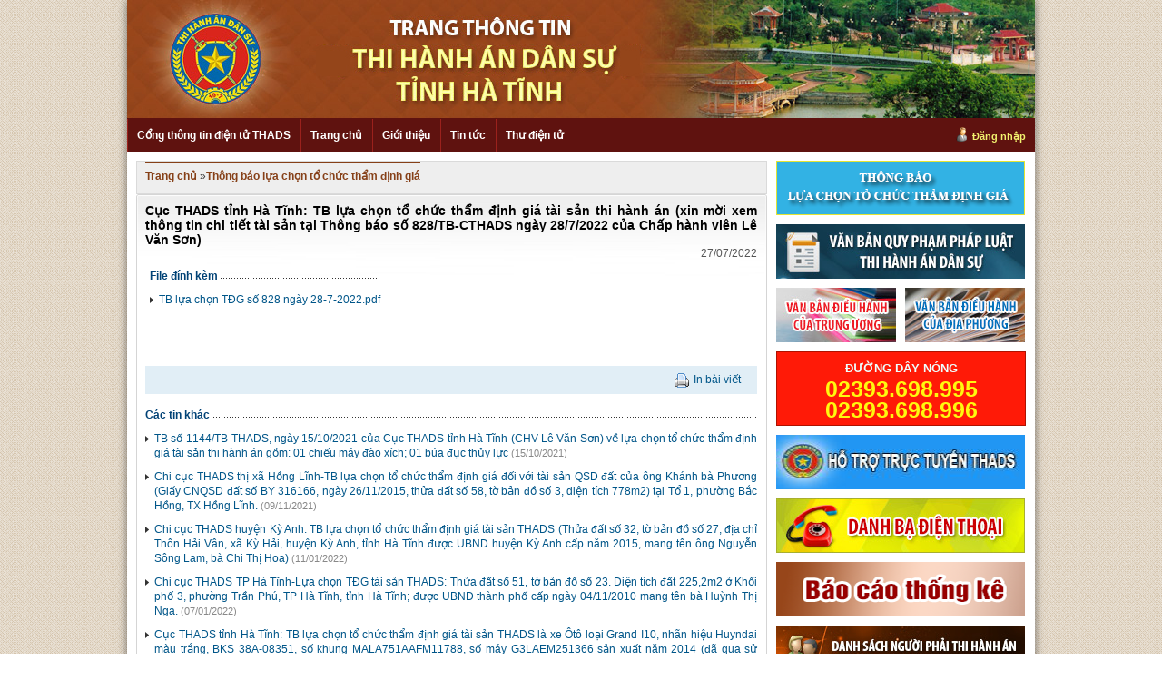

--- FILE ---
content_type: text/html; charset=utf-8
request_url: https://thads.moj.gov.vn/hatinh/noidung/thongbao/Lists/ThamDinhGia/View_Detail.aspx?ItemID=8
body_size: 16152
content:
<!--
The control collection cannot be modified during DataBind, Init, Load, PreRender or Unload phases.
   at System.Web.UI.ControlCollection.RemoveAt(Int32 index)
   at System.Web.UI.ControlCollection.Remove(Control value)
   at SIPortal.Publishing.News.wpChiTietThongBaoUserControl.Page_Load(Object sender, EventArgs e)
   at System.Web.UI.Control.OnLoad(EventArgs e)
   at System.Web.UI.Control.LoadRecursive()
   at System.Web.UI.Control.AddedControl(Control control, Int32 index)
   at SIPortal.Publishing.News.wpChiTietThongBao.CreateChildControls()
-->
<!DOCTYPE html >
<html dir="ltr" lang="en-US">
    <head><meta http-equiv="X-UA-Compatible" content="IE=10" /><meta name="GENERATOR" content="Microsoft SharePoint" /><meta http-equiv="Content-type" content="text/html; charset=utf-8" /><meta http-equiv="Expires" content="0" /><title>
	
                Thông báo
            
</title>
        <link rel="stylesheet" type="text/css" href="/_layouts/15/1033/styles/Themable/corev15.css?rev=vNdEJL6%2BwYC8DTL3JARWRg%3D%3D"/>
<link rel="stylesheet" type="text/css" href="/Publishing/css/main.css"/>
<link rel="stylesheet" type="text/css" href="/Publishing/Content/Admin/css/jquery-ui-1.8.6.gray-green.css"/>

        
        <script type="text/javascript" src="/ScriptResource.axd?d=prilWvJ0E-0wDTlWgMFH8GRmRmjsgf_b4YiDX2McFXCOXYQeRKup1-FewabpFLT7C2nw6atPmFl8Ac91dhpiHPF_H1RGOtc79KpIOTnwjVtu93PbOXKu12VLnbpR7AfyEW-zC3NlLc7AyNWZjyBkRtEdup3GyBsmfwqSsQTaXgLsRtcZ7vQ4wfIyNQFcnMmU0&amp;t=49337fe8"></script>
<script type="text/javascript" src="/_layouts/15/blank.js?rev=ZaOXZEobVwykPO9g8hq%2F8A%3D%3D"></script>
<script type="text/javascript" src="/ScriptResource.axd?d=[base64]&amp;t=49337fe8"></script>
<link type="text/xml" rel="alternate" href="/hatinh/noidung/thongbao/_vti_bin/spsdisco.aspx" />
            
            
            <link rel="canonical" href="https://thads.moj.gov.vn:443/hatinh/noidung/thongbao/lists/thamdinhgia/view_detail.aspx?itemid=8" />
            
            
        <span id="DeltaSPWebPartManager">
            
        </span><meta charset="UTF-8" />
        <script type="text/javascript" src="/Publishing/js/jquery-1.8.3.js">//<![CDATA[
        
        
        
        
        //]]></script>
        <script src="/UserControls/Publishing/Content/Admin/js/jquery-ui-1.8.23.custom.min.js" type="text/javascript">//<![CDATA[
        
        
        
        
        //]]></script>
        <script src="/UserControls/Manager/js/jquery.ui.datepicker-vi.js" type="text/javascript">//<![CDATA[
	        
	 
        
        
        //]]></script>
        <script src="/UserControls/Manager/js/siteScript.js" type="text/javascript">//<![CDATA[
        
        
        
        
        //]]></script>
        <script src="/UserControls/Publishing/Content/Admin/js/jquery.address-1.5.min.js" type="text/javascript">//<![CDATA[
        
        
        
        
        //]]></script>
        <script src="/UserControls/Publishing/Content/Admin/js/GridView.js" type="text/javascript">//<![CDATA[
        
        
        
        
        //]]></script>
        <script type="text/javascript" src="/Publishing/js/jquery.placeholder.js">//<![CDATA[
        
        
        
        
        //]]></script>
        <!-- START:Mega Menu -->
        <script type="text/javascript" src="/Publishing/js/jquery.hoverIntent.minified.js">//<![CDATA[
        
        
        
        
        //]]></script>
        <script type="text/javascript" src="/Publishing/js/jquery.dcmegamenu.1.3.3.js">//<![CDATA[
        
        
        
        
        //]]></script>
        <script type="text/javascript">//<![CDATA[
	jQuery(document).ready(function($) {
		$('#mega-menu').dcMegaMenu({
        rowItems: '3',
        speed: 'fast'
    	});
	});

        
        
        
        
        //]]></script>
        <!-- END:Mega Menu -->
        <script type="text/javascript">//<![CDATA[
		$(document).ready(function() {
		$('.tab-sidebar span').click(function() {
			var a = $(this);
			var data = a.attr('id');
			if (data) {
				a.parent().find('.active-sidebar').removeClass('active-sidebar');
				a.addClass('active-sidebar');
			
				a.parent().parent().find('.show').each(function(){
					$(this).removeClass('show');
					$(this).addClass('hidden');
				});
				$('.content-' + data).removeClass('hidden');
				$('.content-' + data).addClass('show');
			}
		});
	})

        
        
        
        
        //]]></script>
        <!-- END:Place Holder -->
        
    </head>
    <body onhashchange="if (typeof(_spBodyOnHashChange) != 'undefined') _spBodyOnHashChange();"><form method="post" action="./View_Detail.aspx?ItemID=8" onsubmit="javascript:return WebForm_OnSubmit();" id="aspnetForm">
<div class="aspNetHidden">
<input type="hidden" name="_wpcmWpid" id="_wpcmWpid" value="" />
<input type="hidden" name="wpcmVal" id="wpcmVal" value="" />
<input type="hidden" name="MSOWebPartPage_PostbackSource" id="MSOWebPartPage_PostbackSource" value="" />
<input type="hidden" name="MSOTlPn_SelectedWpId" id="MSOTlPn_SelectedWpId" value="" />
<input type="hidden" name="MSOTlPn_View" id="MSOTlPn_View" value="0" />
<input type="hidden" name="MSOTlPn_ShowSettings" id="MSOTlPn_ShowSettings" value="False" />
<input type="hidden" name="MSOGallery_SelectedLibrary" id="MSOGallery_SelectedLibrary" value="" />
<input type="hidden" name="MSOGallery_FilterString" id="MSOGallery_FilterString" value="" />
<input type="hidden" name="MSOTlPn_Button" id="MSOTlPn_Button" value="none" />
<input type="hidden" name="__EVENTTARGET" id="__EVENTTARGET" value="" />
<input type="hidden" name="__EVENTARGUMENT" id="__EVENTARGUMENT" value="" />
<input type="hidden" name="__REQUESTDIGEST" id="__REQUESTDIGEST" value="0xFD52A7998937C3CEDBD5DE06E8847434400E2703CBD3D4E04B378BED1D2613D8F4EC410F298B99A7FF8382EB0F52F1264C7AD06224BF8A5E04CCE86003D4442B,23 Nov 2025 03:48:03 -0000" />
<input type="hidden" name="MSOSPWebPartManager_DisplayModeName" id="MSOSPWebPartManager_DisplayModeName" value="Browse" />
<input type="hidden" name="MSOSPWebPartManager_ExitingDesignMode" id="MSOSPWebPartManager_ExitingDesignMode" value="false" />
<input type="hidden" name="MSOWebPartPage_Shared" id="MSOWebPartPage_Shared" value="" />
<input type="hidden" name="MSOLayout_LayoutChanges" id="MSOLayout_LayoutChanges" value="" />
<input type="hidden" name="MSOLayout_InDesignMode" id="MSOLayout_InDesignMode" value="" />
<input type="hidden" name="_wpSelected" id="_wpSelected" value="" />
<input type="hidden" name="_wzSelected" id="_wzSelected" value="" />
<input type="hidden" name="MSOSPWebPartManager_OldDisplayModeName" id="MSOSPWebPartManager_OldDisplayModeName" value="Browse" />
<input type="hidden" name="MSOSPWebPartManager_StartWebPartEditingName" id="MSOSPWebPartManager_StartWebPartEditingName" value="false" />
<input type="hidden" name="MSOSPWebPartManager_EndWebPartEditing" id="MSOSPWebPartManager_EndWebPartEditing" value="false" />
<input type="hidden" name="__VIEWSTATE" id="__VIEWSTATE" value="/[base64]/bXQmYDrlM6IHDZesmmQoJ02r" />
</div>

<script type="text/javascript">
//<![CDATA[
var theForm = document.forms['aspnetForm'];
if (!theForm) {
    theForm = document.aspnetForm;
}
function __doPostBack(eventTarget, eventArgument) {
    if (!theForm.onsubmit || (theForm.onsubmit() != false)) {
        theForm.__EVENTTARGET.value = eventTarget;
        theForm.__EVENTARGUMENT.value = eventArgument;
        theForm.submit();
    }
}
//]]>
</script>


<script src="/WebResource.axd?d=VUBVcj5liy5u4nUqtWUvM6b5MyJcllwdlJVxYbJjv-gW2bZUbdfEKLdRoMi0j9A0GLkknS8yOEBIFTrmGRVsGoAVc4s_8dmtc7bAHzut_j81&amp;t=637814905746327080" type="text/javascript"></script>


<script type="text/javascript">
//<![CDATA[
var MSOWebPartPageFormName = 'aspnetForm';
var g_presenceEnabled = true;
var g_wsaEnabled = false;
var g_wsaQoSEnabled = false;
var g_wsaQoSDataPoints = [];
var g_wsaLCID = 1033;
var g_wsaListTemplateId = 100;
var g_wsaSiteTemplateId = 'CMSPUBLISHING#0';
var _fV4UI=true;var _spPageContextInfo = {webServerRelativeUrl: "\u002fhatinh\u002fnoidung\u002fthongbao", webAbsoluteUrl: "https:\u002f\u002fthads.moj.gov.vn\u002fhatinh\u002fnoidung\u002fthongbao", siteAbsoluteUrl: "https:\u002f\u002fthads.moj.gov.vn", serverRequestPath: "\u002fhatinh\u002fnoidung\u002fthongbao\u002fLists\u002fThamDinhGia\u002fView_Detail.aspx", layoutsUrl: "_layouts\u002f15", webTitle: "Th\u00F4ng b\u00E1o", webTemplate: "39", tenantAppVersion: "0", isAppWeb: false, Has2019Era: true, webLogoUrl: "_layouts\u002f15\u002fimages\u002fsiteicon.png", webLanguage: 1033, currentLanguage: 1033, currentUICultureName: "en-US", currentCultureName: "en-US", clientServerTimeDelta: new Date("2025-11-23T03:48:03.6656645Z") - new Date(), siteClientTag: "3619$$15.0.5529.1000", crossDomainPhotosEnabled:false, webUIVersion:15, webPermMasks:{High:0,Low:200769},pageListId:"{ec9fbc3b-4d4b-4765-a2c9-69366f020f19}", pagePersonalizationScope:1, alertsEnabled:false, siteServerRelativeUrl: "\u002f", allowSilverlightPrompt:'True'};var L_Menu_BaseUrl="/hatinh/noidung/thongbao";
var L_Menu_LCID="1033";
var L_Menu_SiteTheme="null";
var _spWebPartComponents = new Object();//]]>
</script>

<script src="/_layouts/15/blank.js?rev=ZaOXZEobVwykPO9g8hq%2F8A%3D%3D" type="text/javascript"></script>
<script type="text/javascript">
//<![CDATA[
if (typeof(Sys) === 'undefined') throw new Error('ASP.NET Ajax client-side framework failed to load.');
//]]>
</script>

<script type="text/javascript">
//<![CDATA[
(function(){

        if (typeof(_spBodyOnLoadFunctions) === 'undefined' || _spBodyOnLoadFunctions === null) {
            return;
        }
        _spBodyOnLoadFunctions.push(function() 
        {
          ExecuteOrDelayUntilScriptLoaded(
            function()
            {
              var pairs = SP.ScriptHelpers.getDocumentQueryPairs();
              var followDoc, itemId, listId, docName;
              for (var key in pairs)
              {
                if(key.toLowerCase() == 'followdocument') 
                  followDoc = pairs[key];
                else if(key.toLowerCase() == 'itemid') 
                  itemId = pairs[key];
                else if(key.toLowerCase() == 'listid') 
                  listId = pairs[key];
                else if(key.toLowerCase() == 'docname') 
                  docName = decodeURI(pairs[key]);
              } 

              if(followDoc != null && followDoc == '1' && listId!=null && itemId != null && docName != null)
              {
                SP.SOD.executeFunc('followingcommon.js', 'FollowDocumentFromEmail', function() 
                { 
                  FollowDocumentFromEmail(itemId, listId, docName);
                });
              }

            }, 'SP.init.js');

        });
    })();(function(){

        if (typeof(_spBodyOnLoadFunctions) === 'undefined' || _spBodyOnLoadFunctions === null) {
            return;
        }
        _spBodyOnLoadFunctions.push(function() {

            if (typeof(SPClientTemplates) === 'undefined' || SPClientTemplates === null || (typeof(APD_InAssetPicker) === 'function' && APD_InAssetPicker())) {
                return;
            }

            var renderFollowFooter = function(renderCtx,  calloutActionMenu)
            {
                if (renderCtx.ListTemplateType == 700) 
                    myDocsActionsMenuPopulator(renderCtx, calloutActionMenu);
                else
                    CalloutOnPostRenderTemplate(renderCtx, calloutActionMenu);

                var listItem = renderCtx.CurrentItem;
                if (typeof(listItem) === 'undefined' || listItem === null) {
                    return;
                }
                if (listItem.FSObjType == 0) {
                    calloutActionMenu.addAction(new CalloutAction({
                        text: Strings.STS.L_CalloutFollowAction,
                        tooltip: Strings.STS.L_CalloutFollowAction_Tooltip,
                        onClickCallback: function (calloutActionClickEvent, calloutAction) {
                            var callout = GetCalloutFromRenderCtx(renderCtx);
                            if (!(typeof(callout) === 'undefined' || callout === null))
                                callout.close();
                            SP.SOD.executeFunc('followingcommon.js', 'FollowSelectedDocument', function() { FollowSelectedDocument(renderCtx); });
                        }
                    }));
                }
            };

            var registerOverride = function(id) {
                var followingOverridePostRenderCtx = {};
                followingOverridePostRenderCtx.BaseViewID = 'Callout';
                followingOverridePostRenderCtx.ListTemplateType = id;
                followingOverridePostRenderCtx.Templates = {};
                followingOverridePostRenderCtx.Templates.Footer = function(renderCtx) {
                    var  renderECB;
                    if (typeof(isSharedWithMeView) === 'undefined' || isSharedWithMeView === null) {
                        renderECB = true;
                    } else {
                        var viewCtx = getViewCtxFromCalloutCtx(renderCtx);
                        renderECB = !isSharedWithMeView(viewCtx);
                    }
                    return CalloutRenderFooterTemplate(renderCtx, renderFollowFooter, renderECB);
                };
                SPClientTemplates.TemplateManager.RegisterTemplateOverrides(followingOverridePostRenderCtx);
            }
            registerOverride(101);
            registerOverride(700);
        });
    })();if (typeof(DeferWebFormInitCallback) == 'function') DeferWebFormInitCallback();function WebForm_OnSubmit() {
UpdateFormDigest('\u002fhatinh\u002fnoidung\u002fthongbao', 1440000);if (typeof(_spFormOnSubmitWrapper) != 'undefined') {return _spFormOnSubmitWrapper();} else {return true;};
return true;
}
//]]>
</script>

<div class="aspNetHidden">

	<input type="hidden" name="__VIEWSTATEGENERATOR" id="__VIEWSTATEGENERATOR" value="6D437095" />
</div><script type="text/javascript">
//<![CDATA[
Sys.WebForms.PageRequestManager._initialize('ctl00$ScriptManager', 'aspnetForm', [], [], [], 90, 'ctl00');
//]]>
</script>

        <div class="hiddent-container" style="display: none;">
            <div id="dialog-form">
            </div>
            <div id="dialog-confirm">
            </div>
            <div id="dialog-message">
            </div>
            <div id="message-container">
            </div>
        </div>
        
        
        
        <div>
	
            <div id="TurnOnAccessibility" style="display:none" class="s4-notdlg noindex">
                <a id="linkTurnOnAcc" href="#" class="ms-accessible ms-acc-button" onclick="SetIsAccessibilityFeatureEnabled(true);UpdateAccessibilityUI();document.getElementById('linkTurnOffAcc').focus();return false;">
                    Turn on more accessible mode
                </a>
            </div>
            <div id="TurnOffAccessibility" style="display:none" class="s4-notdlg noindex">
                <a id="linkTurnOffAcc" href="#" class="ms-accessible ms-acc-button" onclick="SetIsAccessibilityFeatureEnabled(false);UpdateAccessibilityUI();document.getElementById('linkTurnOnAcc').focus();return false;">
                    Turn off more accessible mode
                </a>
            </div>
        
</div>
        <div id="ms-designer-ribbon">
            <div>
	
	<div id="s4-ribbonrow" style="visibility:hidden;display:none"></div>

</div>


            
        </div>
        <span>
            
<a id="ctl00_ctl47_ExplicitLogin" class="ms-signInLink" href="https://thads.moj.gov.vn/hatinh/noidung/thongbao/_layouts/15/Authenticate.aspx?Source=%2Fhatinh%2Fnoidung%2Fthongbao%2FLists%2FThamDinhGia%2FView%5FDetail%2Easpx%3FItemID%3D8" style="display:inline-block;">Sign In</a>

        </span>
        
        <div id="s4-workspace">
            <div id="s4-bodyContainer">
                <div class="wrapper clearfix">
                    <!-- header -->
                    
                    
                    <div id="ctl00_g_d0308b04_1614_44fb_a9c2_1d58baee8160" __MarkupType="vsattributemarkup" __WebPartId="{d0308b04-1614-44fb-a9c2-1d58baee8160}" WebPart="true" IsClosed="false">
	
<script>
    $(document).ready(function () {
        
        
    });
</script>
<!-- Global site tag (gtag.js) - Google Analytics -->
<script async src="https://www.googletagmanager.com/gtag/js?id=UA-58615077-1"></script>
<script>
  window.dataLayer = window.dataLayer || [];
  function gtag(){dataLayer.push(arguments);}
  gtag('js', new Date());

  gtag('config', 'UA-58615077-1');
</script>

<div class="header">
    <a href="#" class="banner-top bannerthads">
        <img src="/Publishing/img/banner/hatinh.jpg" /></a>

    <div class="menu-top clearfix">
        <ul id="mega-menu">
            <li>
                <a href="/" target="_blank">Cổng thông tin điện tử THADS</a>
            </li>
            <li><a href="/hatinh/Pages/Trang-chu.aspx">Trang chủ</a></li><li><a href="/hatinh">Giới thiệu</a><ul><li><a href="/hatinh/noidung/gioi-thieu/Lists/ChucNangNhiemVu/View_Detail.aspx">Chức năng, nhiệm vụ</a></li><li><a href="/hatinh/noidung/gioi-thieu/Lists/CoCauToChuc/View_Detail.aspx">Cơ cấu tổ chức</a></li></ul></li><li><a href="/hatinh/noidung/tintuc/Pages/tintuc.aspx">Tin tức</a><ul><li><a href="/hatinh/noidung/tintuc/Pages/Tin-ho%E1%BA%A1t-%C4%91%E1%BB%99ng.aspx">Tin hoạt động</a></li><li><a href="/hatinh/noidung/tintuc/Lists/NghienCuuTraoDoi/View_Detail.aspx">Nghi&#234;n cứu trao đổi</a></li><li><a href="/hatinh/noidung/tintuc/Lists/ThongTinKhac/View_Detail.aspx">Th&#244;ng tin kh&#225;c</a></li></ul></li>
            <li>
                <a href="https://mail.moj.gov.vn/">Thư điện tử</a>
            </li>
        </ul>


        
        <span class="user-login">
            <a href="https://red.moj.gov.vn/cas/login?service=https://thads.moj.gov.vn/hatinh/noidung/thongbao/Lists/ThamDinhGia/View_Detail.aspx?ItemID=8">Đăng nhập</a>

        </span>
        
    </div>
    <!-- END:Menu Top -->
</div>
<!-- END:Header -->








</div>
                    
                    <!-- end header -->
                    
                    
                    
                    
                    <!-- START:Wrapper -->
                    <div data-name="ContentPlaceHolderMain">
                        
                        
                        <span id="DeltaPlaceHolderMain">
                            
	
		
	<div class="layout_tintuc_left">	
	
		<div class="ms-webpart-zone ms-fullWidth">
	<div id="MSOZoneCell_WebPartctl00_ctl35_g_a9a32fbf_1024_4d17_8159_443cc151c346" class="s4-wpcell-plain ms-webpartzone-cell ms-webpart-cell-vertical ms-fullWidth ">
		<div class="ms-webpart-chrome ms-webpart-chrome-vertical ms-webpart-chrome-fullWidth ">
			<div WebPartID="a9a32fbf-1024-4d17-8159-443cc151c346" HasPers="false" id="WebPartctl00_ctl35_g_a9a32fbf_1024_4d17_8159_443cc151c346" width="100%" class="ms-WPBody " allowDelete="false" allowExport="false" style="" ><div id="ctl00_ctl35_g_a9a32fbf_1024_4d17_8159_443cc151c346">
				
<script language="javascript" type="text/javascript" src="/UserControls/Publishing/scripts/jquery.address-1.4.min.js"></script>
<script language="javascript" type="text/javascript" src="/UserControls/Publishing/scripts/GridView.js"></script>
<script language="javascript" type="text/javascript" src="/UserControls/Publishing/scripts/siteScript.js"></script>
<script language="javascript" type="text/javascript">
    var urlFormComemnt = "/UserControls/News/pFormBL.aspx?UrlListProcess=/hatinh/Lists/BinhLuan&ListId=&SiteId=&ItemID=8&SiteRootID=";
    $(document).ready(function () {
       
        $("#SendMail").click(function () {
            $("#dialog-form").dialog(
				{
				    title: "Gửi Mail",
				    width: 620,
				    height: 500
				}
			).load(encodeURI("/UserControls/News/pFormSendEmail.aspx?UrlListProcess=/hatinh/noidung/thongbao/Lists/ThamDinhGia&ListId=&SiteId=&ItemID=8&SiteRootID=")).dialog("open");
            return false;
        });
        $("#Print").click(function () {
            $("#dialog-form").dialog(
				{
				    title: "In bài viết",
				    width: 1050,
				    height: 600
				}
			).load(encodeURI("/UserControls/News/pFormPrint.aspx?UrlListProcess=/hatinh/noidung/thongbao/Lists/ThamDinhGia&ListId=&SiteId=&ItemID=8&SiteRootID=")).dialog("open");
            return false;
        });
        
    });
    var flag = 1;
    function execute(element) { //current element
        if (flag == 1) {
            show(element);
            flag = 0;
        } else if (flag == 0) {
            hide(element);
            flag = 1;
        }

    }
    function show(element) {
        var tag = document.getElementById(element);
        if (tag == null) return;
        tag.style.display = 'block';
        loadAjaxContent(urlFormComemnt, "#form-comment");
    }
    function hide(element) {
        var tag = document.getElementById(element);
        if (tag == null) return;
        tag.style.display = 'none';
    }
    //Gửi Email
    var flagEmail = 1;
    function executeEmail(element) { //current element
        if (flagEmail == 1) {
            showEmail(element);
            flagEmail = 0;
        } else if (flagEmail == 0) {
            hideEmail(element);
            flagEmail = 1;
        }

    }
    function showEmail(element) {
        var tag = document.getElementById(element);
        if (tag == null) return;
        tag.style.display = 'block';
        initAjaxLoad(urlFormEmail, "#form-comment");
    }
    function hideEmail(element) {
        var tag = document.getElementById(element);
        if (tag == null) return;
        tag.style.display = 'none';
    }
    
</script>
<style>
    .fileAttach {
        font: 12px Arial,Helvetica,sans-serif;
    }

        .fileAttach li {
            padding-top: 3px;
        }

    .sukien {
        font-size: 11px;
        font-style: italic;
        color: #555;
    }

    #EventNews li {
        background: url("/Publishing/images/icon-row-1.gif") no-repeat scroll 0 8px transparent;
        padding: 0 0 5px 10px;
    }

        #EventNews li a {
            color: #0377BA;
            font-weight: bold;
        }

            #EventNews li a:hover {
                font-weight: bold;
            }

    .title_date {
        color: #555 !important;
        font: 12px Arial,Helvetica,sans-serif !important;
        text-align: right;
    }

    .news-image img {
        width: 120px !important;
    }

    .author {
        text-align: right !important;
        ;
        padding-right: 10px;
        font-weight: bold !important;
    }
</style>


<div class="box-container">
    <div class="box-map">
        <div class="box-map-container">
            <ul>
                <li><a href="/hatinh/">Trang chủ</a> <span>»</span></li>
                <li><a href="/hatinh/noidung/thongbao/Lists/ThamDinhGia/View_Detail.aspx" class="actived">
                    Thông báo lựa chọn tổ chức thẩm định giá</a></li>
            </ul>
        </div>
    </div>
</div>
<!-- tin tức trang cấp 2 -->
<div class="box-container">
    <!-- tin tức -->
    <div class="box-news">
        <!-- border -->
        <div class="top-l">
            <div class="top-r">
                <div class="bottom-l">
                    <div class="bottom-r">
                        <!-- border -->
                        
                        <h1 class="display-title">
                            Cục THADS tỉnh H&#224; Tĩnh: TB lựa chọn tổ chức thẩm định gi&#225; t&#224;i sản thi h&#224;nh &#225;n (xin mời xem th&#244;ng tin chi tiết t&#224;i sản tại Th&#244;ng b&#225;o số 828/TB-CTHADS ng&#224;y 28/7/2022 của Chấp h&#224;nh vi&#234;n L&#234; Văn Sơn)</h1>
                        <div class="meta">
                            <p class="title_date">
                                27/07/2022
                                
                            </p>
                            <p class="display-discription">
                                
                            </p>
                            
                        </div>
                        <div class="content">
                            
                            
                            
                            <!--
                            <br />
                            
                            <br />
                            -->
                            
                            <div class="news-other">
                                <div class="box-title">
                                    <span style="color: #004276; font-weight: bold; font-family: Arial; background-color: #FFFFFF; padding-right: 3px;">File đính kèm</span>
                                </div>
                                <ul>
                                    
                                    <li><a href="/hatinh/noidung/thongbao/Lists/ThamDinhGia/Attachments/8/TB lựa chọn TĐG số 828 ngày 28-7-2022.pdf" target="_blank">
                                        TB lựa chọn TĐG số 828 ngày 28-7-2022.pdf</a></li>
                                    
                                </ul>
                            </div>
                            
                        </div>
                        <div style="text-align: right; padding: 10px 0px;">
                            <div class="print">
                                <img src="/UserControls/Publishing_New/images/print.gif"><span><a id="Print" href="#">In
                                    bài viết</a></span>

                            </div>
                        </div>
                        

                        <!-- các tin khác -->
                        <div class="news-other box-news">
                            
                            <div class="box-title">
                                <span style="color: #004276; font-weight: bold; font-family: Arial; background-color: #FFFFFF; padding-right: 3px;">Các tin khác</span>
                            </div>
                            <ul>
                                
                                <li><a href="/hatinh/noidung/thongbao/Lists/ThamDinhGia/View_Detail.aspx?ItemID=1">
                                    TB số 1144/TB-THADS, ngày 15/10/2021 của Cục THADS tỉnh Hà Tĩnh (CHV Lê Văn Sơn) về lựa chọn tổ chức thẩm định giá tài sản thi hành án gồm: 01 chiếu máy đào xích; 01 búa đục thủy lực</a>
                                    
                                    <span>(15/10/2021)</span>
                                    
                                </li>
                                
                                <li><a href="/hatinh/noidung/thongbao/Lists/ThamDinhGia/View_Detail.aspx?ItemID=2">
                                    Chi cục THADS thị xã Hồng Lĩnh-TB lựa chọn tổ chức thẩm định giá đối với tài sản QSD đất của ông Khánh bà Phương (Giấy CNQSD đất số BY 316166, ngày 26/11/2015, thửa đất số 58, tờ bản đồ số 3, diện tích 778m2) tại Tổ 1, phường Bắc Hồng, TX Hồng Lĩnh.</a>
                                    
                                    <span>(09/11/2021)</span>
                                    
                                </li>
                                
                                <li><a href="/hatinh/noidung/thongbao/Lists/ThamDinhGia/View_Detail.aspx?ItemID=3">
                                    Chi cục THADS huyện Kỳ Anh: TB lựa chọn tổ chức thẩm định giá tài sản THADS (Thửa đất số 32, tờ bản đồ số 27, địa chỉ Thôn Hải Vân, xã Kỳ Hải, huyện Kỳ Anh, tỉnh Hà Tĩnh được UBND huyện Kỳ Anh cấp năm 2015, mang tên ông Nguyễn Sông Lam, bà Chi Thị Hoa)</a>
                                    
                                    <span>(11/01/2022)</span>
                                    
                                </li>
                                
                                <li><a href="/hatinh/noidung/thongbao/Lists/ThamDinhGia/View_Detail.aspx?ItemID=4">
                                    Chi cục THADS TP Hà Tĩnh-Lựa chọn TĐG tài sản THADS: Thửa đất số 51, tờ bản đồ số 23. Diện tích đất 225,2m2 ở Khối phố 3, phường Trần Phú, TP Hà Tĩnh, tỉnh Hà Tĩnh; được UBND thành phố cấp ngày 04/11/2010 mang tên bà Huỳnh Thị Nga.</a>
                                    
                                    <span>(07/01/2022)</span>
                                    
                                </li>
                                
                                <li><a href="/hatinh/noidung/thongbao/Lists/ThamDinhGia/View_Detail.aspx?ItemID=5">
                                    Cục THADS tỉnh Hà Tĩnh: TB lựa chọn tổ chức thẩm định giá tài sản THADS là xe Ôtô loại Grand I10, nhãn hiệu Huyndai màu trắng, BKS 38A-08351, số khung MALA751AAFM11788, số  máy G3LAEM251366 sản xuất năm 2014 (đã qua sử dụng))</a>
                                    
                                    <span>(22/02/2022)</span>
                                    
                                </li>
                                
                                <li><a href="/hatinh/noidung/thongbao/Lists/ThamDinhGia/View_Detail.aspx?ItemID=6">
                                    Chi cục THADS thị xã Kỳ Anh: Thông báo lựa chọn tổ chức thẩm định giá tài sản là gồm 02 chiếc ô tô tải; 01 chiếc xe  mô tô. Thời gian nộp hồ sơ từ ngày 23/02 đến 25/02/2022, tại Chi cục THADS thị xã Kỳ Anh.</a>
                                    
                                    <span>(23/02/2022)</span>
                                    
                                </li>
                                
                                <li><a href="/hatinh/noidung/thongbao/Lists/ThamDinhGia/View_Detail.aspx?ItemID=7">
                                    Chi cục THADS Hương Khê: Lựa chọn tổ chức thẩm định giá tài sản là QSDĐ  893,3m2 (Thửa 41, bản đồ 15). Giấy CNQSD số CO 352341 mang tên ông Hồ Viết Hoài và bà Mai Diễm Ly, cấp ngày 28/8/2018, địa chỉ: Xóm 01, xã Hương Liên, huyện Hương Khê, tỉnh Hà Tĩnh.</a>
                                    
                                    <span>(12/04/2022)</span>
                                    
                                </li>
                                
                                <li><a href="/hatinh/noidung/thongbao/Lists/ThamDinhGia/View_Detail.aspx?ItemID=9">
                                    Cục THADS tỉnh Hà Tĩnh: Thông báo lựa chọn tổ chức thẩm định giá tài sản (xin mời xem chi tiết tài sản tại Thông báo số 903/TB-CTHADS ngày 15/8/2022).</a>
                                    
                                    <span>(15/08/2022)</span>
                                    
                                </li>
                                
                                <li><a href="/hatinh/noidung/thongbao/Lists/ThamDinhGia/View_Detail.aspx?ItemID=10">
                                    Cục THADS tỉnh Hà Tĩnh: TB lựa chọn tổ chức thẩm định giá tài sản. Tên tài sản: 01 xe oto nhãn hiệu Toyota loại Fortuner. BKS 38A-30592. Thời gian nộp hồ sơ từ ngày 06/9/22 đến 07/9/22, tại Cục THADS Hà Tĩnh.</a>
                                    
                                    <span>(05/09/2022)</span>
                                    
                                </li>
                                
                                <li><a href="/hatinh/noidung/thongbao/Lists/ThamDinhGia/View_Detail.aspx?ItemID=11">
                                    TB lựa chọn tổ chức Thẩm định giá tài sản thi hành án: 01 xe ô tô tải cầu lự hành nhãn hiệu LIFAN, số loại LF3070G1, sơn màu xanh. Số máy 4102BQZ108695. Số khung B044000189, biển kiếm soát 36C-171.61</a>
                                    
                                    <span>(21/11/2022)</span>
                                    
                                </li>
                                
                            </ul>
                            
                        </div>
                        <!-- hết các tin khác -->
                        <!-- tin theo ngày tháng -->
                        <div class="other-bottom">
                            <script type="text/javascript">
                                function getDatePost() {
                                    var day = $("#optionDay").val();
                                    var month = $("#optionMonth").val();
                                    var year = $("#optionYear").val();
                                    var getDayPost = day + '/' + month + '/' + year;
                                    window.location.href = '?date=' + getDayPost;
                                }
                            </script>
                            <div class="select">
                                <span>Các tin đã đưa ngày: </span>
                                <select id="optionDay">
                                    <option value="1">1</option><option value="2">2</option><option value="3">3</option><option value="4">4</option><option value="5">5</option><option value="6">6</option><option value="7">7</option><option value="8">8</option><option value="9">9</option><option value="10">10</option><option value="11">11</option><option value="12">12</option><option value="13">13</option><option value="14">14</option><option value="15">15</option><option value="16">16</option><option value="17">17</option><option value="18">18</option><option value="19">19</option><option value="20">20</option><option value="21">21</option><option value="22">22</option><option value="23" selected>23</option><option value="24">24</option><option value="25">25</option><option value="26">26</option><option value="27">27</option><option value="28">28</option><option value="29">29</option><option value="30">30</option><option value="31">31</option>
                                </select>
                                <select id="optionMonth">
                                    <option value="1">1</option><option value="2">2</option><option value="3">3</option><option value="4">4</option><option value="5">5</option><option value="6">6</option><option value="7">7</option><option value="8">8</option><option value="9">9</option><option value="10">10</option><option value="11" selected>11</option><option value="12">12</option>
                                </select>
                                <select id="optionYear">
                                    <option value="2015">2015</option><option value="2016">2016</option><option value="2017">2017</option><option value="2018">2018</option><option value="2019">2019</option><option value="2020">2020</option><option value="2021">2021</option><option value="2022">2022</option><option value="2023">2023</option><option value="2024">2024</option><option value="2025" selected>2025</option>
                                </select>
                                <input type="button" value="Xem" onclick="getDatePost();">
                            </div>
                        </div>
                        <!-- hết tin theo ngày tháng -->
                        <!-- border -->
                    </div>
                </div>
            </div>
        </div>
        <!-- border -->
    </div>
</div>

			</div><div class="ms-clear"></div></div>
		</div>
	</div>
</div>
	</div><!--end Column-left-->
	<div class="layout_tintuc_right">

		<div class="ms-webpart-zone ms-fullWidth">
	<div id="MSOZoneCell_WebPartctl00_ctl35_g_65cad413_5402_47e5_8d24_d303f99917be" class="s4-wpcell-plain ms-webpartzone-cell ms-webpart-cell-vertical ms-fullWidth ">
		<div class="ms-webpart-chrome ms-webpart-chrome-vertical ms-webpart-chrome-fullWidth ">
			<div WebPartID="65cad413-5402-47e5-8d24-d303f99917be" HasPers="false" id="WebPartctl00_ctl35_g_65cad413_5402_47e5_8d24_d303f99917be" width="100%" class="ms-WPBody " allowDelete="false" allowExport="false" style="" ><div id="ctl00_ctl35_g_65cad413_5402_47e5_8d24_d303f99917be">
				
<style>
    #ddn {
        background: #ff1a07 none repeat scroll 0 0;
        border: 1px solid #ae1200;
        display: block;
        margin-bottom: 10px;
        padding: 5px;
        width: 263px;

    }
    #ddn:hover {
        text-decoration:none;

    }

        #ddn #title {
            color: #eefffe;
            font-size: 13px;
            font-weight: bold;
            margin-bottom: 3px;
            margin-top: 5px;
            text-align: center;
            text-transform: uppercase;
        }

        #ddn ul {
            border: none;
            padding: 0 !important;
        }

            #ddn ul li {
  background: none;
  border: none;
  color: #fff80f;
  font-size: 25px;
  font-weight: bold;
  list-style: none;
  margin: 0 !important;
  padding: 0 !important;
  text-align: center;
}
</style>
 <script type="text/javascript">
 var dtx = 'False';
    
 </script>

<div class="sidebar" id="TrangTP">
	<a href="/hatinh/noidung/thongbao/Lists/ThamDinhGia/View_detail.aspx">
        <img src="/Content/images/thamdinhgia.png" alt="" /></a>
    <a href="/hatinh/noidung/vanban/Pages/Văn-bản-quy-phạm-pháp-luật.aspx">
        <img src="/Publishing/img/vbqppl-thads.jpg" alt="" /></a>
    <a href="/hatinh/noidung/vanban/Pages/danh-muc-vbdh.aspx">
        <img src="/Publishing/img/vbdhctu.jpg" alt="" /></a>
    <a href="/hatinh/noidung/vanban/Pages/Văn-bản-điều-hành-của-địa-phương.aspx">
        <img src="/Publishing/img/vbdhcdp.jpg" alt="" style="float: right;" /></a>
    <a href="javascript:;" id="ddn">
        <div id="title">Đường dây nóng</div>
        <ul>
            
            <li>02393.698.995</li>
            
            <li>02393.698.996</li>
            
        </ul>
    </a>
    <a href="https://htttthads.moj.gov.vn/Pages/home.aspx" class="item"> ​<img src="/THADS/images/bannerhttt.png" alt="" style="margin-bottom: 10px; width: 274px; height: 60px"/>
        <a href="/hatinh/Pages/danh-ba-cuc-thads.aspx">
        <img src="/Publishing/img/danhbadienthoai.jpg" alt="" /></a>
       
		<a href="/hatinh/noidung/thongbao/Lists/BaoCaoThongKe/View_Detail.aspx" target="_blank">
        <img src="/THADS/images/baocaothongke.png" alt="" /></a>
		
			<a href="/hatinh/pages/ho-tro-ccdk-tha-v2.aspx">
			<img src="/Publishing/img/danhsach.jpg" alt="" /></a>
		
		<!-- <a href="/hatinh/noidung/dstha/Lists/DanhSachNguoiwTHA/View_Detail.aspx"> -->
        <!-- <img src="/Publishing/img/danhsach.jpg" alt="" /></a> -->
		<a class="item" href="/hatinh/Pages/thongtintha.aspx"> 
      <img style="width: 278px;height: 70px;" src="/THADS/images/ttthads.png" alt=""> </a>
    <a class="item" href="/hatinh/Pages/thads-quyet-dinh.aspx"> 
      <img style="width: 278px;height: 70px;" src="/THADS/images/qdthahc.png" alt=""> </a>
	  
	  <a class="item" href="/hatinh/Pages/cong-khai-quyet-dinh.aspx"> 
      <img style="width: 278px;height: 70px;" src="/THADS/images/tiepcongdan.jpg" alt=""> </a>
	  
    <a class="item" href="/hatinh/Pages/don-doc-thads.aspx"> 
      <img style="width: 278px;height: 70px;" src="/THADS/images/ddthahc.png" alt=""> </a>

    <!---->
    <a href="/hatinh/noidung/hdnv/Pages/Hướng-dẫn-nghiệp-vụ-của-Trung-Ương.aspx">
        <img src="/Publishing/img/huongdannghiepvu.jpg" alt="" /></a>
    <a href="/noidung/hoidap/Pages/hdpl.aspx">
        <img src="/Publishing/img/hoidapphapluat.jpg" alt="" /></a>
    <a href="/hatinh/noidung/tthc/Pages/Thủ-tục-hành-chính.aspx">
        <img src="/Publishing/img/thutuchanhchinh.jpg" alt="" /></a>
    <a href="http://vbpl.vn/Pages/portal.aspx">
        <img src="/Publishing/img/csdlqg-vbpl.jpg" alt="" /></a>
    <a href="http://dktructuyen.moj.gov.vn/">
        <img src="/Publishing/img/dangkytructuyen.jpg" alt="" /></a>
    <a href="/noidung/maubieu/Pages/ds-mau-bieu.aspx">
        <img src="/Publishing/img/bieumaudientu.jpg" alt="" /></a>
		<a href="http://phapdien.moj.gov.vn">
        <img src="/THADS/images/phapdien.png" alt="" style="width:274px;height:60px" /></a>
			
</div>

<!-- END:Link Category -->

			</div><div class="ms-clear"></div></div>
		</div>
	</div>
</div>
	</div><!--End layout_tintuc_right-->


<div style='display:none' id='hidZone'><menu class="ms-hide">
	<ie:menuitem id="MSOMenu_Help" iconsrc="/_layouts/15/images/HelpIcon.gif" onmenuclick="MSOWebPartPage_SetNewWindowLocation(MenuWebPart.getAttribute('helpLink'), MenuWebPart.getAttribute('helpMode'))" text="Help" type="option" style="display:none">

	</ie:menuitem>
</menu></div>
                        </span>
                        
                    </div>
                    <!-- footer -->
                    
                    
                    <div id="ctl00_g_a2926935_ccf2_429a_8e6e_16ec3afd1dff" __MarkupType="vsattributemarkup" __WebPartId="{a2926935-ccf2-429a-8e6e-16ec3afd1dff}" WebPart="true" IsClosed="false">
	
<style type="text/css">
    .footer > #spSiteMap {
  position: absolute;
  right: 10px;
  top: 17px;
  color: #fff;
  font-size: 1.05em;
}
    .hitcounter {
        margin-top: -46px;
        width: 954px;
        margin-left: auto;
        margin-right: auto;
    }

        .hitcounter .left {
            color: #333333;
            font-weight: bold;
            padding: 7px;
        }

        .hitcounter .hit-c {
            background: url(../imgCount/hitcounter-bg-l.gif) no-repeat top left;
            float: left;
            display: block;
        }

        .hitcounter .hit {
            background: url(../imgCount/hitcounter-bg-r.gif) no-repeat top right;
            padding: 0px 5px;
            display: inline-block;
            clear: both;
            width: 150px;
        }

            .hitcounter .hit img {
                float: left;
                background: url(../imgCount/hit-split.gif) no-repeat top right;
                padding: 0px 3px;
            }

                .hitcounter .hit img.last {
                    background: none;
                    padding-right: 0px;
                }

    /*end footer*/
</style>

<div style="clear:both"></div>
<div class="footer">
<div id="google-analytics">
                        
                        
                        <!-- Global site tag (26.07.2019) - Google Analytics -->
<script src="https://www.googletagmanager.com/gtag/js?id=UA-58615077-1"></script>
<script>
  window.dataLayer = window.dataLayer || [];
  function gtag(){dataLayer.push(arguments);}
  gtag('js', new Date());
  gtag('config', 'UA-58615077-1');
</script>
                        
                    </div>
    <div class="footer-top" style="text-transform:uppercase">
	
	TRANG THÔNG TIN THI HÀNH ÁN DÂN SỰ tỉnh Hà Tĩnh
	
	</div>
    <a href="/hatinh/noidung/menu/Pages/sitemap.aspx" id="spSiteMap" style="display:none;">SiteMap</a>
    <div class="footer-bottom">
        <div class="ExternalClass68D9F4CC8C634C6F8B8D6D08EBC99D08"><strong data-end="79" data-start="67">Thi hành án dân sự tỉnh Hà Tĩnh<br>
Địa chỉ&#58;</strong>&#160;Đường Lê Bình, phường Thành Sen, Tỉnh Hà Tĩnh<br data-end="140" data-start="137">
<strong data-end="158" data-start="140">Số điện thoại&#58;</strong> 02393.698.995<br data-end="175" data-start="172">
<strong data-end="242" data-is-only-node="" data-start="175">Số điện thoại tiếp nhận kiến nghị, phản ánh, khiếu nại, tố cáo&#58;</strong> 02393.698.996<br data-end="259" data-start="256">
<strong data-end="275" data-start="259">Thư điện tử&#58;</strong> <a data-end="321" data-start="276" rel="noopener"><span style="color&#58;#FFFFFF;">hatinh@moj.gov.vn</span></a></div>

        <span class="visit-site" style="display: none">
            <p>Luợt truy cập:</p>
            <img src="/Publishing/imagesCount/hit-5.gif"><img src="/Publishing/imagesCount/hit-8.gif"><img src="/Publishing/imagesCount/hit-8.gif"><img src="/Publishing/imagesCount/hit-1.gif"><img src="/Publishing/imagesCount/hit-3.gif"><img src="/Publishing/imagesCount/hit-4.gif"><img src="/Publishing/imagesCount/hit-4.gif"><img src="/Publishing/imagesCount/hit-3.gif">
			</span>
    </div>
    <!-- END:Footer -->

    <ul class="menuBot" style="display: none;">
        
                <li><a href="/">
                    Trang ch&#237;nh</a></li>
            
                <li><a href="/noidung/gioi-thieu/Lists/ChucNangNhiemVu/View_Detail.aspx">
                    Giới thiệu</a></li>
            
                <li><a href="https://mail.moj.gov.vn">
                    Thư điện tử</a></li>
            
    </ul>
</div>



</div>
                    
                    <!--end footer -->
                </div>
                <!-- END:Wrapper -->
            </div>
        </div>
    <div id="DeltaFormDigest">

</div>

<script type="text/javascript">
//<![CDATA[
var _spFormDigestRefreshInterval = 1440000;var _fV4UI = true;
function _RegisterWebPartPageCUI()
{
    var initInfo = {editable: false,isEditMode: false,allowWebPartAdder: false};
    SP.Ribbon.WebPartComponent.registerWithPageManager(initInfo);
    var wpcomp = SP.Ribbon.WebPartComponent.get_instance();
    var hid;
    hid = document.getElementById("_wpSelected");
    if (hid != null)
    {
        var wpid = hid.value;
        if (wpid.length > 0)
        {
            var zc = document.getElementById(wpid);
            if (zc != null)
                wpcomp.selectWebPart(zc, false);
        }
    }
    hid = document.getElementById("_wzSelected");
    if (hid != null)
    {
        var wzid = hid.value;
        if (wzid.length > 0)
        {
            wpcomp.selectWebPartZone(null, wzid);
        }
    }
};
function __RegisterWebPartPageCUI() {
ExecuteOrDelayUntilScriptLoaded(_RegisterWebPartPageCUI, "sp.ribbon.js");}
_spBodyOnLoadFunctionNames.push("__RegisterWebPartPageCUI");var __wpmExportWarning='This Web Part Page has been personalized. As a result, one or more Web Part properties may contain confidential information. Make sure the properties contain information that is safe for others to read. After exporting this Web Part, view properties in the Web Part description file (.WebPart) by using a text editor such as Microsoft Notepad.';var __wpmCloseProviderWarning='You are about to close this Web Part.  It is currently providing data to other Web Parts, and these connections will be deleted if this Web Part is closed.  To close this Web Part, click OK.  To keep this Web Part, click Cancel.';var __wpmDeleteWarning='You are about to permanently delete this Web Part.  Are you sure you want to do this?  To delete this Web Part, click OK.  To keep this Web Part, click Cancel.';var g_clientIdDeltaPlaceHolderMain = "DeltaPlaceHolderMain";
var g_clientIdDeltaPlaceHolderUtilityContent = "DeltaPlaceHolderUtilityContent";
//]]>
</script>
</form><span id="DeltaPlaceHolderUtilityContent"></span></body>
</html>

--- FILE ---
content_type: text/css
request_url: https://thads.moj.gov.vn/Publishing/css/main.css
body_size: 8438
content:
@charset "UTF-8";
/* CSS Document */

/**
* Eric Meyer's Reset CSS v2.0 (http://meyerweb.com/eric/tools/css/reset/)
* http://cssreset.com
*/
html, body, div, span, applet, object, iframe,
h1, h2, h3, h4, h5, h6, p, blockquote, pre,
a, abbr, acronym, address, big, cite, code,
del, dfn, em, img, ins, kbd, q, s, samp,
small, strike, strong, sub, sup, tt, var,
b, u, i, center,
dl, dt, dd, ol, ul, li,
fieldset, form, label, legend,
table, caption, tbody, tfoot, thead, tr, th, td,
article, aside, canvas, details, embed,
figure, figcaption, footer, header, hgroup,
menu, nav, output, ruby, section, summary,
time, mark, audio, video {
	margin: 0;
	padding: 0;
	font-size: 100%;
	font-family: arial !important;
}
/* HTML5 display-role reset for older browsers */
article, aside, details, figcaption, figure,
footer, header, hgroup, menu, nav, section {
	display: block;
}
body {
	line-height: 1;
	overflow:auto !important;
}
ol, ul {
	list-style: none;
}
blockquote, q {
	quotes: none;
}
blockquote:before, blockquote:after,
q:before, q:after {
	content: '';
	content: none;
}
table {
	border-collapse: collapse;
	border-spacing: 0;
}
body {
	color: #333;
	font-size: 12px;
	font-weight: normal;
	font-family: arial !important;
	background: url(../img/bg-body.png) repeat top left !important;
}
a {
	color: #005689;
	text-decoration: none;	
	text-align: justify;
}
a:hover {
	text-decoration: underline;	
}
strong {
	font-weight: bold;	
}
input, select, textarea {
	color: #666;
	font-size: 12px;
	font-weight: normal;
	font-family: arial;	
}
img {
	vertical-align: middle;	
}
.clearfix:after {
	visibility: hidden;
	display: block;
	font-size: 0;
	content: "";
	clear: both;
	height: 0;
}
*html .clearfix { 
	zoom: 1; 
	height: 1%;
}
*:first-child+html .clearfix { 
	zoom: 1; 
}
.wrapper {
	box-shadow: 0 0 10px rgba(0, 0, 0, 0.5);
	width: 1000px;
	margin-left: auto;
	margin-right: auto;
	background-color: #fff;
}
.container {
	width: 980px;
	padding: 10px;
	float: left;
}
.column-left {
	float: left;
	width: 695px;
	margin-bottom: 10px;	
}
.column-right {
	float: right;
	width: 275px;
	margin-bottom: 10px;
}

/*=============================== Header ===============================*/
.header {
	min-height: 160px;
	float:left;
	width:100%;
}
.banner-top {
	position: relative;
	height: 130px;
	width: 100%;
	text-indent: -9999px;	
}
.user-login > a {
  display: inline-block !important;
}
.menu-top {
	background: url(../img/bg-nav-top.png) repeat-x top left;
	background-size: 100%;
}
.menu-top ul {
	width: 840px;
	float: left;
    position: relative;
}
.menu-top ul li {
	float: left;
	border-left: 1px solid #5f120f;
	margin-top: 1px;
}
.menu-top ul li:first-child {
	border-left: none;
}
.menu-top ul li a {
	border-left: 1px solid #9b211c;
	color: #fff;
    display: block;
	float: left;
    font-size: 12px;
    font-weight: bold;
    padding: 12px 10px;
}
.menu-top ul li:hover,
.menu-top ul li.active {
	background-color: #fed360;
}
.menu-top ul li:hover a,
.menu-top ul li.active a{
	border-left: 1px solid #fed360;
}
.menu-top ul li a:hover {
	text-decoration: none;
}
.menu-top ul li ul {
	display: none;
	left: 1px;
	top: 1px;
}
#mega-menu li .sub-container {
	position: absolute;
	z-index: 10000 !important;
}
#mega-menu li .sub {
	background-color: none;
}
#mega-menu li .sub .row {
	width: 100%;
	overflow: hidden;
	clear: both;
}
#mega-menu li .sub li {
	float: none;
	background-color: #fed360;
	border: none;
	margin: 0;
}
#mega-menu li .sub li.mega-hdr {
	float: left;
}
#mega-menu li .sub li.mega-hdr.last {
	margin-right: 0;
}
#mega-menu li .sub a {
	background: none;
	color: #5f120f;
	display: block;
	float: none;
	border: none;
}
#mega-menu li .sub li.mega-hdr a.mega-hdr-a {
	padding: 5px 15px;
	margin-bottom: 5px;
	background: #6B6B6B;
	text-transform: uppercase;
	font-weight: bold;
	color: #fff;
}
#mega-menu li .sub li.mega-hdr a.mega-hdr-a:hover {
	color: #000;
}
#mega-menu .sub li.mega-hdr li a {
	padding: 4px 5px;
	font-weight: normal;
}
#mega-menu .sub li.mega-hdr li a:hover {
	color: #a32403;
	background: #efefef;
}
#mega-menu .sub ul li {
	padding-right: 0;
}
#mega-menu li .sub-container.non-mega .sub {
	overflow: hidden;
	width: auto;
}
#mega-menu li .sub-container.non-mega li a {
	padding: 10px 20px;
}
#mega-menu li .sub-container.non-mega li a:hover {
	color: #a32403;
	background: #e9e9e9;
}
#mega-menu li a.dc-mega {
	position: relative;
}
#mega-menu li a .dc-mega-icon {
	display: block; 
	position: absolute; 
	top: 17px; 
	right: 12px; 
	width: 8px; 
	height: 6px; 
	background: url(../img/arrow.png) no-repeat 0 0;
}
#mega-menu li.mega-hover a, #mega-menu li a:hover {
	background-position: 100% -40px; 
}
.user-login {
	float: right;
	background: url(../img/icon-login.png) no-repeat center left;
	padding-left: 10px;
	color:#f2f26f;
}
.user-login a, .user-login a:active,.user-login a:visited{
	padding: 10px;
	color: #f2f26f;
	font-size: 11px;
	font-weight: bold;
	padding: 15px 10px 10px;
	display: block;
}

/*=============================== Column Left ===============================*/

.column-left .top-content {
	background-color: #fffcdb;
	-webkit-border-radius: 5px;
	-moz-border-radius: 5px;
	border-radius: 5px;
	border: 1px solid #ddd;
	padding: 5px;
	margin-bottom: 10px;
}
.top-content .detail-top {
	width: 355px;
	float: left;
	line-height: 16px;
	margin: 5px 0px 5px 5px;
}
.top-content .detail-top a {
	display: block;
font-family: arial;
font-size: 13px;
margin-bottom: 10px;
text-align: center;
width: 355px;
}
.top-content .detail-top a img {
	max-width: 355px;
	max-height: 210px;
}
.top-content .detail-top h1 {
	font-size: 13px;
	font-weight: bold;
	color: #333;
}
.top-content .detail-top p {
	color: #333;
}
.top-content .top-sidebar {
	width: 310px;
	float: right;
	margin-right: 5px;
}
.top-content .top-sidebar h2 {
background: url("../img/bg-main-h2.png") no-repeat;
color: #fff;
font-size: 13px;
font-weight: bold;
margin-bottom: 5px;
padding: 9px 10px;
font-family:arial;
}
.top-content .top-sidebar ul {
	background-color: #fff;
	-webkit-border-radius: 5px;
	-moz-border-radius: 5px;
	border-radius: 5px;
	border: 1px solid #ccc;
	padding: 10px;
}
.top-content .top-sidebar li {
  background: url("../img/icon-li.png") no-repeat scroll 0 5px;
  border-bottom: 1px dashed #ddd;
  margin-bottom: 10px;
  padding: 0 0 10px 10px;
}
.top-content .top-sidebar a {
	color: #333;
	font-size: 12px;
}
.logo-other {
	margin-bottom: 10px;
}
.logo-other li {
	float: left;
	margin-left: 40px;
}
.logo-other li:first-child {
	margin-left: 0;
}
.logo-other li a {
	width: 205px;
	height: 57px;
	line-height: 57px;
	display: block;
}
.logo-other li a img {
	max-width: 205px;
	max-height: 57px;
}
.main-content {
	margin-bottom: 10px;
}
.main-content .post-content {
	margin-bottom: 10px;
	line-height:18px;
}
.main-content .post-content h2 {
	background-color: #eee;
	padding: 9px;
}
.main-content .post-content h2 a {
	border-top: 1px solid #864018;
	padding-top: 8px;
	color: #864018;
	font-size: 13px;
	font-weight: bold;
}
.post-content .detail {
	padding: 10px;
	line-height: 18px;
	overflow:hidden;
}
.post-content .detail .img-primary{
	float: left;
    margin-bottom: 10px;
    margin-right: 10px;
    max-height: 112px;
    width: 200px;
}
.post-content .detail h3{
    margin-bottom: 5px;
	text-align: justify; /*tuongpv*/
}
.post-content .detail h3 a{
	color: #333;
	font-size: 13px;
    font-weight: bold;
}
.post-content .detail .meta {
	margin-bottom: 5px;
	color: #666;
}
.post-content .detail .meta strong {
	color: #b12124;
}
.post-content .post-relation li {
    background: url(../img/icon-li.png) 0 3px no-repeat;
    margin-bottom: 8px;
    padding-left: 8px;
	line-height:15px;/*tuongpv*/
	text-align:justify;/*tuongpv*/
}
.post-content .post-relation li span {
    color: #999;
}
/*=============================== Column Right ===============================*/

.column-right .search-form {
	background-color: #fff;
	-webkit-border-radius: 5px;
	-moz-border-radius: 5px;
	border-radius: 5px;
	box-shadow: 0 1px 2px rgba(0, 0, 0, 0.3) inset;
	height: 30px;
	width: 100%;
}
.column-right .search-form input {
	border: none;
	font-size: 14px;
    margin: 2px 0 0 15px;
    padding: 5px;
    width: 220px;
	color: #888;
}
.column-right .search-form button{
	background: url("../img/icon-search.png") no-repeat scroll left top;
border: medium none;
cursor: pointer;
float: right;
height: 16px;
margin: 6px;
position: relative;
right: -45px;
text-indent: -99999px;
top: -27px;
width: 16px;
}
.sidebar {
	width: 274px;
}
.sidebar .tab-sidebar {
	background: url(../img/bg-sidebar-h2.png) top left no-repeat;
	padding: 13px 18px 0;
    width: 238px;
	height: 20px;
}
.sidebar .tab-sidebar span {
	cursor: pointer;
	padding: 7px;
	color: #fff;
	font-weight: bold;
	font-size: 10px;
	text-shadow: 1px 1px 2px rgba(0, 0, 0, 0.6);
}
.sidebar .link {
	text-align: center;
	height: 22px;
	padding-top: 12px;
}
.sidebar .tab-sidebar span.active-sidebar, 
.sidebar .tab-sidebar span.tab:hover {
	background-color: #fff;
	-webkit-border-top-left-radius: 5px;
	-webkit-border-top-right-radius: 5px;
	-moz-border-radius-topleft: 5px;
	-moz-border-radius-topright: 5px;
	border-top-left-radius: 5px;
	border-top-right-radius: 5px;
	color: #864018;
	text-shadow: none;
}
.sidebar ul {
	padding: 10px;
	border: 1px solid #ddd;
	border-top: 0;
	-webkit-border-bottom-right-radius: 5px;
	-webkit-border-bottom-left-radius: 5px;
	-moz-border-radius-bottomright: 5px;
	-moz-border-radius-bottomleft: 5px;
	border-bottom-right-radius: 5px;
	border-bottom-left-radius: 5px;
}
.sidebar ul li {
    background: url(../img/icon-li.png) 0 12px no-repeat;
    margin-bottom: 8px;
    padding-left: 8px;
	border-top: 1px dashed #ccc;
	padding-top: 8px;
}
#ddn ul li {
	line-height: 23px;
}
.sidebar ul li:first-child {
	background: url(../img/icon-li.png) 0 5px no-repeat;
	padding-top: 0;
	border-top: none;
}
.sidebar ul li a {
	line-height: 16px;
	color: #333;
}
.sidebar .select-web,
 .sidebar .library {
	border: 1px solid #ddd;
	border-top: 0;
	-webkit-border-bottom-right-radius: 5px;
	-webkit-border-bottom-left-radius: 5px;
	-moz-border-radius-bottomright: 5px;
	-moz-border-radius-bottomleft: 5px;
	border-bottom-right-radius: 5px;
	border-bottom-left-radius: 5px;
	padding: 10px;
}
.sidebar .select-web select {
	padding: 6px;
	width: 100%;
	margin-top: 10px;
}
.sidebar .select-web {
	background: url(../img/shadow-sidebar.png) top center no-repeat;
}
 .sidebar .library a.img-library {
	display: block;
	width: 253px;
	height: 171px;
	text-align: center;
	margin-bottom: 10px;
 }
 .sidebar .library a.img-library img {
	width: 253px;
	max-height: 171px;
	vertical-align: middle;
  }
  .sidebar .library .link-library {
	float: right;
	color: #0072bc;
	text-decoration: underline;
  }
   .sidebar .library .link-library:hover {
	text-decoration: none;
   }
   .title_690 {
    height: 34px;
}
   .title_690 .title {
    background: url(/THADS/images/bg-heading-multiply.png) repeat-x 0 0;
    border-top-left-radius: 4px;
    border-top-right-radius: 4px;
    padding: 10px;
}
 .title_690 .title > a {
    color: #fff;
    font-weight: bold;
    text-transform: uppercase;
}
/*=============================== Related Site ===============================*/

.related-site {
	width: 980px;
	float: left;
	background-color: #f4f4f4;
	padding: 20px 0;
	border: 1px solid #e9e9e9;
}
.related-site li {
	margin-left: 25px;
	display: inline-block;
}
.related-site li a {
	display: block;
	width: 216px;
	height: 60px;
	text-align: center;
}
.related-site li a img{
	max-width: 216px;
	max-height: 60px;
	vertical-align: middle;
}
/*=============================== Footer ===============================*/

.footer {
	color: #fff;
position: relative;
z-index: 1;
}

.footer .footer-top {
	background: url("../img/bg-footer.png") repeat-x scroll left top;
font-size: 13px;
font-weight: bold;
padding: 18px 10px 6px;
text-transform: uppercase;
}
.footer .footer-top h3 {
	float: left;
	font-weight: bold;
	font-size: 13px;
	margin-left: 10px;
}
.footer .footer-top a {
	color: #fff;
	margin: 0 10px;
	font-weight: bold;
}
.footer .footer-bottom {
	background-color: #7b4f1f;
line-height: 24px;
padding: 15px 10px;
}
.visit-site {
	float: right;
}
.visit-site p {
	float: left;
	margin-right: 10px;
}
.hidden {
	display: none;
}

/*Danh sÃ¡ch tin*/
.content-news {padding-bottom:10px; display:inline-block; clear:both; width:100%;}
.first-news-item a.news-image {max-width:200px !important; max-height:280px !important;  border: 1px solid #ccc; padding:2px; display: block; float: left; /*max-height: 180px; ; overflow: hidden; */ margin-right: 10px}
.first-news-item img {max-width:200px !important;  }
.first-news-item {width:100%;display:inline-block; clear: both;}
.first-news-item p.title {text-align:justify; margin-bottom:10px; }
.first-news-item p.title a, 
.first-news-item p.title a:link, 
.first-news-item p.title a {font:bold 15px Arial, Helvetica, sans-serif; color:#004276; text-decoration:none;}
.first-news-item p.title a:hover {color:#0158E1; text-decoration:none;}
.first-news-item .description, 
.first-news-item .description * {text-align:justify; font-size:12px;  font-family:Arial, Helvetica, sans-serif !important; line-height:150%; color:#444;}


.news-item { display:inline-block; clear:both;width:100%; padding:10px 0px;}
.news-item a.news-image {max-width:150px !important; max-height:150px !important;  border: 1px solid #ccc; padding:2px; display: block; float: left; /* max-height: 100px;  overflow: hidden; */ margin-right: 10px;}
.news-item img { max-width:150px !important; max-height: 150px; /*width:150px;*/ /*padding:2px; border:1px solid #ccc; background:#fff; float:left; margin-right:10px;*/}
.news-item p.title {text-align:justify; margin-bottom:10px; }
.news-item p.title a, 
.news-item p.title a:link, 
.news-item p.title a {font:bold 12px Arial, Helvetica, sans-serif; color:#004276; text-decoration:none;}
.news-item p.title a:hover {color:#F30;text-decoration:none;}
.news-item .description, 
.news-item .description * {text-align:justify; font-size:12px;  font-family:Arial, Helvetica, sans-serif !important; line-height:150%; color:#444;}
.news-item .title span {color:#999; font: normal 11px tahoma;}

.other-bottom {text-align:right; font:normal 11px Tahoma, Geneva, sans-serif;}
.other-bottom select {width:60px; border:1px solid #ccc; padding:2px 3px; font:normal 11px Tahoma, Geneva, sans-serif;}
.box-map {
  border: 1px solid #DADADA;
  background-color: #eee;
}
.box-map 
{
}

.box-map ul {
    clear: both;
    display: inline-block;
    list-style: none outside none;
    width: 100%;
	padding-left: 9px;
	
	
}
.box-map ul li a{
color: #864018 !important;
}
.box-map ul li {
    float: left;
    font: 12px Arial,Helvetica,sans-serif;
    text-align: justify;
	border-top:1px solid #864018;
	padding: 8px 0;
	
}
.box-map-container a{
font-weight: bold;
}
/*Tin khac*/
.news-other {padding:0px 0px 10px 0px; width:100%; display:inline-block; clear:both; }
.news-other .box-title {background:url(../images/dotted-bg.gif) repeat-x 0px 10px;}
.news-other .box-title a {background:#fff; display:inline-block; padding-right:5px;}
.news-other .box-title a {font:bold 12px Arial, Helvetica, sans-serif; color:#004276;}
.news-other ul {display:inline-block; clear:both; padding:5px 0px 15px 0px; width:100%; list-style:none;}
.news-other ul li {background: url(../images/arrow3.gif) no-repeat scroll 0px 10px transparent; padding: 5px 0 5px 10px;text-align:justify;}
.news-other ul li a, 
.news-other ul li a:link, 
.news-other ul li a: {color:#333; font: normal 12px Arial, Helvetica, sans-serif;}
.news-other ul li a:hover{color:#004276;}
.news-other ul li span {color:#888; font: normal 11px Tahoma,Helvetica,sans-serif;}


.box-news {display:inline-block; clear:both;
 width: 100%; /*tuongpv*/}
.box-news .top-l {background:url('../img/news-topleft.gif') no-repeat left top;}
.box-news .top-r {background:url('../img/news-topright.gif') no-repeat right top;}
.box-news .bottom-l {background:url('../img/news-bottomleft.gif') no-repeat left bottom;}
.box-news .bottom-r {background:url('../img/news-bottomright.gif') no-repeat right bottom; display:inline-block; clear:both; padding:10px; width:97%;}


/*tin tÃ¡Â»Â©c
.box-news {display:inline-block; clear:both; width:100%;}
.box-news .top-l {background:url('../img/news-topleft.gif') no-repeat left top;}
.box-news .top-r {background:url('../img/news-topright.gif') no-repeat right top;}
.box-news .bottom-l {background:url('../img/news-bottomleft.gif') no-repeat left bottom;}
.box-news .bottom-r {background:url('../img/news-bottomright.gif') no-repeat right bottom; clear:both; padding:10px;} */

.meta .description
{
    font-family:Arial;
    font-weight:bold;
    text-align:justify;
    padding:8px;
    }
    
.bottom-r h1 {
    font-family: arial;
    font-size: 14px;
}

.news-other.box-news a {
    font-family: arial;
    font-size: 12px;
}
.print {background: none repeat scroll 0 0 #E1EEF6;display: block; margin-top: 10px;padding: 7px 2% 7px 2%;text-align: right;width: 96%;margin:5px 0px;}
.print a:link,.print a:hover,.print a:  {text-decoration:none;font:bold 12px arial;color:#333333;}
.print span{ padding-left:5px;padding-right:5px}
.print a:hover {color:#005284;}


.TheoDongSuKienTop
{
    font-family:Arial;padding-bottom:5px;font-size:12px; display:block;
    }
    

.TheoDongSuKien a, .TheoDongSuKien a:link, .TheoDongSuKien a: {
    color: #004276;
    font: 12px Arial,Geneva,sans-serif;
    text-decoration: none;
}

/*Danh sÃ¡ch tin*/
.box-news .content {padding:10px 5px;clear:both; display:inline-block; text-align: left; font:12px/140% Arial,Helvetica,sans-serif}
.box-news .content img{max-width:475px; margin-right:10px;border: medium none !important;}
.box-news .content table{margin: 0 auto;max-width: 663px}
.box-news .content p {padding-bottom:8px; font:12px/140% Arial,Helvetica,sans-serif}
.box-news .content .first {display:inline-block; clear:both; margin-bottom:10px;}
.box-news .content .first img {float:left; padding:2px; border:1px solid #ccc; width:120px; margin-right:10px;}
.box-news .content .first p.title,
.box-news .content p.title{text-align:justify; margin-bottom:10px;}
.box-news .content .first p.title a, 
.box-news .content .first p.title a:link, 
.box-news .content .first p.title a:,
.box-news .content p.title {color:#333; font:bold 12px Arial, Helvetica, sans-serif; text-decoration:none; }
.box-news .content .first p.title a:hover {color:#0158E1;text-decoration:none;}
.box-news .content .first p.title span {font:11px normal Arial, Helvetica, sans-serif; color:#555;}
.box-news .content ul {display:inline-block; clear:both; margin-bottom:10px;}
.box-news .content .description,
.box-news .content .description * {font:normal 12px Arial, Helvetica, sans-serif !important; color:#444 !important; text-align:justify !important;}
.box-news .content ul li {background: url(../images/arrow3.gif) no-repeat scroll 0px 10px transparent; padding: 5px 0 5px 10px;text-align:justify;}
.box-news .content ul li a, 
.hot-news .content ul li a:link, 
.hot-news .content ul li a: {color:#444; font: normal 12px Arial, Helvetica, sans-serif !important; text-decoration:none;}
.box-news .content ul li a:hover{color:#0158E1; text-decoration:none;}
.box-news .content ul li span {color:#777; font: normal 11px Tahoma,Helvetica,sans-serif;}
.box-news .content .other {padding-right:10px;}
.box-news .content .other a {display:block; float:right;}
.box-clear {display:inline-block; clear:both; width:100%;}
.meta img {
  width: 220px;
  height: 145px;
}
#nguon b {
  font-size: 11px;
  font-style: italic;
}
#nguon {
  margin-top:10px;
}
.meta {
  overflow: hidden;
}
/*----------------*/
#breadcrum {
    border-bottom: 1px solid #CCCCCC;
    clear: both;
    color: #333333;
    display: inline-block;
    font: bold 12px Arial,Helvetica,sans-serif;
    padding-bottom: 8px;
    width: 100%;
}
.content-newsAlltable {
    background: none repeat scroll 0 0 #FFFFFF;
    color: #121212;
    float: left;
    min-height: 250px;
}
.title_congvan {
    border-bottom: 1px dotted #CCCCCC;
    display: block;
    float: left;
    padding: 7px 10px;
    width: 645px;
}
.title_congvan_L {
    color: #333333;
    display: block;
    float: left;
    font: bold 12px Arial,Helvetica,sans-serif;
    width: 140px;
}
.title_congvan_R {
    color: #333333;
    display: block;
    float: left;
    font: 12px Arial,Helvetica,sans-serif;
    width: 501px;
}

.box-thongbao {
    background: none repeat scroll 0 0 #F6F6F6;
}

.box-thongbao .content {
    padding: 5px 10px;
}
/*--áº©n nÃºt login sharepoint--*/
#ctl00_ctl47_ExplicitLogin {
  display: none !important;
}
/*--hoidap--*/
.layout_hoidap_left{
float:left;
width:250px;
margin-left:10px;
margin-top:10px;
}
.layout_hoidap_right{
float:left;
width:250px;
margin-top:10px;
}
.layout_hoidap_center{
float:left;
width:460px;
margin-left:10px;
margin-right:10px;
margin-top:10px;
}

.box_traloi {
    display: block;
    text-align: justify;
}
.box_traloi p.title a {
    color: #044CA0;
}
.box_traloi p.title a {
    color: #044CA0;
}
.box_traloi p {
    color: #444444;
    line-height: 140%;
	font: normal 12px Arial,Helvetica,sans-serif;
}
.title_answer_folder{
margin-bottom: 10px;
}
.title_answer_folder > a, .title_answer_folder > a:visited {
    color: #0072BC;
    font: bold 14px Arial,Helvetica,sans-serif;
}
.box_traloi p.title_reply {
    background: url("/Publishingimages/images/note_answer.gif") no-repeat scroll 0 2px transparent;
    color: #044CA0;
    font: bold 12px Arial,Helvetica,sans-serif;
    padding: 3px 2px 5px 0;
}
.box_traloi p.title_reply a {
    color: #044CA0;
}
#setting {
  background: none repeat scroll 0 0 rgba(0, 0, 0, 0) !important;
  float: right;
  border: none !important;
}
.box_answer > table {
    margin: 0 auto;
}

.text_left {
    font-family: arial;
    font-size: 12px;
    margin-right: 20px;
}

.timkiem {
    border-radius: 4px 4px 4px 4px;
    font-family: arial;
    font-size: 12px;
    font-weight: bold;
    padding: 5px 7px !important;
}

.input_text select {
    font: 12px arial;
    padding: 2px;
    width: 300px;
}
.box_traloi p.send_date {
    color: #9C9C9C;
    font: 12px Arial,Helvetica,sans-serif;
    padding: 15px 0 25px;
    text-align: right;
}
.box_traloi p.title {
    color: #044CA0;
    font: bold 12px Arial,Helvetica,sans-serif;
    padding: 3px 2px 5px 0;
}

.star {
    color: red;
}
div.content-gray {
    background: url("../images/doanhnghiep-bg.gif") repeat-x scroll center top transparent;
    margin-bottom: 20px;
}
.send_question {
    color: #333333;
    display: block;
    float: left;
    font: bold 12px Tahoma,Arial,Helvetica,sans-serif;
    width: 100%;
}
.send_question p {
    display: block;
    font: bold 12px Tahoma,Arial,Helvetica,sans-serif;
    padding: 6px 0 5px 5px;
}
.send_question .text_left {
    color: #333333;
display: block;
float: left;
font: bold 12px Arial,Helvetica,sans-serif;
margin-left: 15px;
padding: 6px 0 5px 5px;
width: 80px;
}
.send_question .input_text {
    display: block;
    float: right;
    padding: 3px 0;
    width: 250px;
	margin-right: 60px;
}
.send_question .input_text input.short {
    background: none repeat scroll 0 0 #FFFFFF;
    border: 1px solid #CCCCCC;
    font: 12px Arial,Helvetica,sans-serif !important;
    margin: 3px 0;
    padding: 1px 3px;
    width: 275px;
}
.send_question textarea {
    border: 1px solid #cccccc;
font-family: arial;
font-size: 12px;
height: 100px;
width: 285px !important;
}
.send_question .input_text input.short_2 {
    background: none repeat scroll 0 0 #FFFFFF;
    border: 1px solid #CCCCCC;
    float: left;
    font: 12px Arial,Helvetica,sans-serif !important;
    margin: 3px 0;
    padding: 1px 3px;
    width: 107px;
}
.send_question .input_text input.browse {
    font: 12px Arial;
}
.send_question .input_text select.short {
    border: 1px solid #CCCCCC;
    display: block;
    float: left;
    font: 12px Arial,Helvetica,sans-serif;
    margin: 3px 0;
    width: 300px;
}
.send_question .input_content {
    border: 1px solid #CCCCCC;
    color: #666666;
    font: 12px Arial,Helvetica,sans-serif;
    height: 80px;
    margin: 5px auto;
    overflow-y: scroll;
    padding: 5px;
    width: 210px;
}
.send_repeat {
    margin: 0 0 0 130px;
padding: 10px 8px;
width: 200px;
}
.send_repeat img {
    margin: 0 1px 0 2px;
}
.box_search_question {
    background: url("/Publishingimages/images/yellow_green.gif") no-repeat scroll right top transparent;
    display: block;
    float: left;
    padding-bottom: 15px;
    width: 510px;
}
#btnThongKe {
    background: url("/PublishingImages/img/bg_title.gif") repeat scroll 0 0 blue;
    padding: 4px;
}

p.red {
    color: #FF0000;
    font: bold 12px Arial,Helvetica,sans-serif;
    margin: 0;
    padding: 7px 0;
}
.box_question {
    display: block;
    float: right;
    padding: 0 105px;
    width: 323px;
}
.box_answer td {
    padding-bottom: 10px !important;
}
.search_quetion {
    display: block;
    float: left;
    padding: 0;
    width: 433px;
}
.search_quetion .text_left {
    display: block;
    float: left;
    font: bold 12px Arial,Helvetica,sans-serif;
    padding: 6px 10px 5px 0;
    text-align: left;
    width: 60px;
	margin-right:0px;
}
.search_quetion .input_text {
    display: block;
    float: right;
    width: 350px;
}
.search_quetion .input_text input.long {
    border: 1px solid #CCCCCC;
    display: block;
    float: left;
    font: 12px Arial,Helvetica,sans-serif;
    margin: 3px 0;
    padding: 2px 3px;
    width: 315px;
}
.search_quetion .input_text select.long {
    border: 1px solid #CCCCCC;
    display: block;
    float: left;
    font: 12px Arial,Helvetica,sans-serif;
    margin: 3px 0;
    width: 323px;
}
.search_quetion .input_text span a {
    color: #FF0000;
    display: block;
    float: left;
    font: 12px Arial,Helvetica,sans-serif;
    padding: 2px 0 0 3px;
    text-decoration: underline;
}
.search_quetion .input_text a img {
    float: left;
    margin-right: 5px;
}
.paging {
    padding: 5px 0;
}
.paging span {
    display: block;
    float: left;
    margin-right: 5px;
    padding: 4px;
}
.paging {
    margin: 5px 0 20px;
}
.paging a, .paging a:link, .paging a {
    background: -moz-linear-gradient(center top , #FFFFFF, #E1EEF6) repeat scroll 0 0 #F6F6F6;
    border: 1px solid #67B4E3;
    color: #555555;
    cursor: pointer;
    display: block;
    float: left;
    font: 12px Tahoma,Geneva,sans-serif;
    margin-right: 5px;
    padding: 4px 8px;
    text-decoration: none;
}
.paging a:hover, .paging a.current {
    background: -moz-linear-gradient(center top , #E1EEF6, #377EB6) repeat scroll 0 0 #377EB6;
    border: 1px solid #67B4E3;
    color: #005284;
    overflow: visible;
}
.paging-header {
    background: none repeat scroll 0 0 transparent;
    padding: 5px;
    width: auto;
}


/*fixed bon*/
#s4-workspace {
  height: auto !important;
}
.sidebar ul li a{
	line-height: 0 !important;
}
.layout_thutuc_left{
float: left;
margin-left: 10px;
margin-top: 10px;
width: 275px;
}

.layout_thutuc_right{
float:right;
width:695px;
margin-top: 10px;
}

.layout_tintuc_left{
float:left;
width:695px;
margin-left:10px;
margin-top:10px;
}
.layout_tintuc_right{
float:right;
width:275px;
margin-right:10px;
margin-top:10px;
}

#box-vbdh {
  margin-top: -39px;
}


/*Edit by tuongpv*/
.display-discription
{
	color: #000000;
	font: bold 12px Arial,Helvetica,sans-serif;
	text-align: justify !important;
}
.display-imghot img
{
width: 100%;
}
.display-titlehot
{
color: #333 !important;
text-align: justify !important;
}
.display-title 
{
	color: #000000;
	font: bold 13px Arial,Helvetica,sans-serif;
}
a:visited{
color: #005689;
}
.layout_tintuc_right,.layout_tintuc_left, .container   li
{
text-align:justify;
line-height:1.35em;
}
.content_img
{
margin: 10px 40px;
padding: 0 30px;
}
/*End tuongpv*/
.sidebar img {
  margin-bottom:10px;
}
.ms-webpartzone-cell{
margin-bottom:10px !important;
}
.folder-news h3 a {
  background-color: #864018;
  color: #fff;
  display: block;
  font-size: 13px;
  font-weight: bold;
  padding: 8px 0;
  text-align: center;
  text-transform: uppercase;
  margin-bottom:-10px;
  font-family:arial;
}
.folder-news h4 ,.post-content h4{
  background-color: #ddd;
  border-top: 2px solid #c0c0c0;
  margin-top: 10px;
  padding: 4px 20px;
}
.folder-news h4 a ,.post-content h4 a{
  color: #864018;
  font-weight: bold;
}
.folder-news h5 a ,.post-content h5 a{
  color: #333 !important;
  font-size: 13px;
  font-weight: bold;
}
.related-post li {
  background: url("../img/icon-li.png") no-repeat scroll 0 6px;
  margin: 0 0 5px 10px;
  padding-left: 10px;
}
.wrapper.clearfix > div {
  clear: both;
}
.tab-more{
border:1px solid #ddd;
padding: 10px;
border-radius:5px;
}
.tab-more li a {
  color: #333;
  line-height: 16px;
  font-weight:bold;
  text-transform: uppercase;
}
.tab-more li {
  padding-left: 10px;
}
.content b {
  text-transform: uppercase;
  color: #000;
}
.cauhoikhac li {
  background: url("../img/icon-li.png") no-repeat scroll 0 8px;
  line-height: 20px;
  padding-left: 12px;
}
.content img {
  width: auto;
}
.meta > div, .meta > .display-discription {
  font-style: italic;
  font-weight: bold;
}
.content td img {
    width: 100% !important;
}
.box-news .content img {
  max-width: 90% !important;
  margin: 0 auto;
}
.box-news .content img {
  max-width: 90% !important;
}
.content {
  max-width: 665px !important;
}
#more-video > a {
  font-size: 11px;
}
.spTitleImg {
  color: #000;
  line-height: 1.2em;
}
#marslide{max-height:250px;}